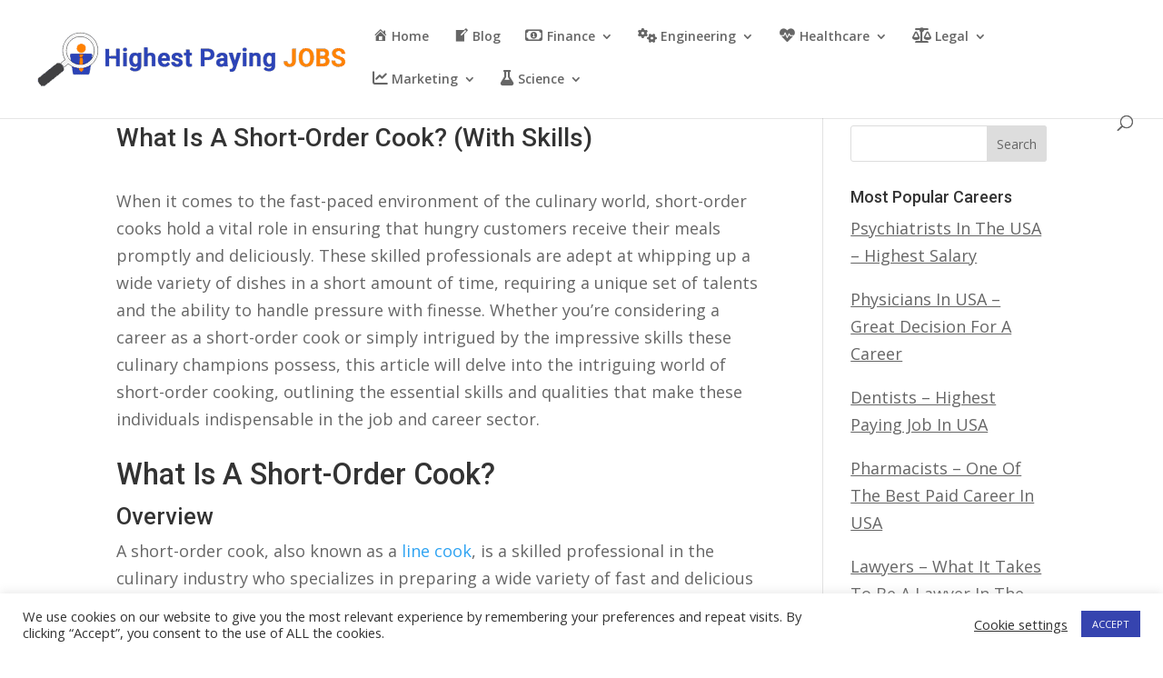

--- FILE ---
content_type: text/html; charset=utf-8
request_url: https://www.google.com/recaptcha/api2/aframe
body_size: 225
content:
<!DOCTYPE HTML><html><head><meta http-equiv="content-type" content="text/html; charset=UTF-8"></head><body><script nonce="jETufI1PxvmVP1Z4w5gvaA">/** Anti-fraud and anti-abuse applications only. See google.com/recaptcha */ try{var clients={'sodar':'https://pagead2.googlesyndication.com/pagead/sodar?'};window.addEventListener("message",function(a){try{if(a.source===window.parent){var b=JSON.parse(a.data);var c=clients[b['id']];if(c){var d=document.createElement('img');d.src=c+b['params']+'&rc='+(localStorage.getItem("rc::a")?sessionStorage.getItem("rc::b"):"");window.document.body.appendChild(d);sessionStorage.setItem("rc::e",parseInt(sessionStorage.getItem("rc::e")||0)+1);localStorage.setItem("rc::h",'1769496372288');}}}catch(b){}});window.parent.postMessage("_grecaptcha_ready", "*");}catch(b){}</script></body></html>